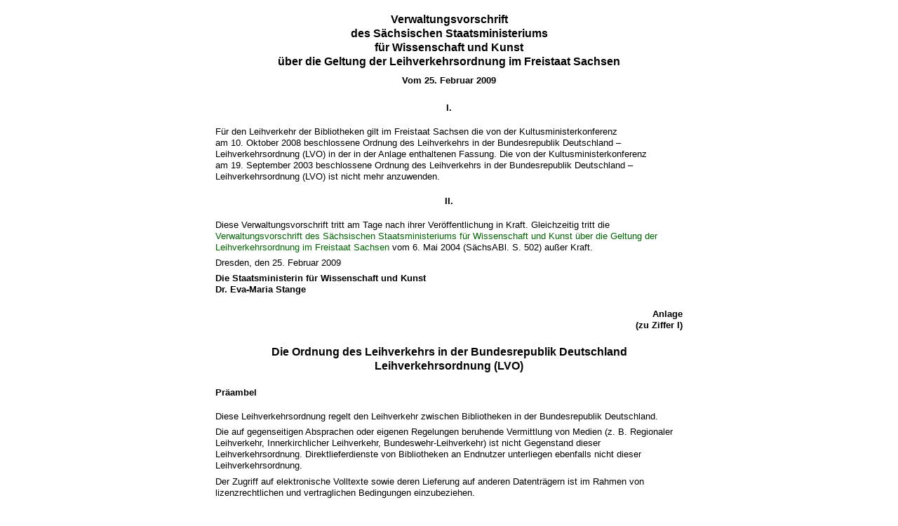

--- FILE ---
content_type: text/html; charset=utf-8
request_url: https://revosax.sachsen.de/vorschrift_gesamt/10702/12076.html
body_size: 74091
content:
<!DOCTYPE html>
<html>
<head>
<meta content="noindex" name="robots">
<meta content="Sächsisches Landesrecht Verwaltungsvorschrift: Verwaltungsvorschrift des Sächsischen Staatsministeriums für Wissenschaft und Kunst über die Geltung der Leihverkehrsordnung im Freistaat Sachsen " name="description">
<meta content="Sächsisches Landesrecht;revosax;Verwaltungsvorschrift;Leihverkehrsordnung, Geltung im Freistaat Sachsen, VwV;Bibliotheken, Geltung der Leihverkehrsordnung, VwV" name="keywords">
<title>
REVOSax -
VwV Geltung der Leihverkehrsordnung

</title>
<link rel="stylesheet" href="/assets/application-1b03628bb5c0c0af5ae90c18abd45ffac3b08144af9515147207d1f3f94a3b8f.css" media="all" />
<link rel="icon" type="image/x-icon" href="/assets/favicon-95cf5c6a8e4868b6f9647ec54ba862e534f215d2fadc25a1350e1819a4a908de.ico" />
</head>
<body class="gesamt">
<article id="lesetext">   
  <header data-anchor="1000" data-level="1" data-link="ef" id="ef" title="Eingangsformel">      
    <h3 class="centre">Verwaltungsvorschrift<br>       
    des Sächsischen Staatsministeriums
      <br> für Wissenschaft und Kunst 
      <br> über die Geltung der Leihverkehrsordnung im Freistaat Sachsen </h3>        
    <p class="centre"><strong>Vom 25. Februar 2009</strong></p>   
  </header>   
  <div class="sections">      
    <section data-anchor="1" data-level="1" data-link="romI" id="romI" title="I.">         
      <h4 class="centre">I.</h4>        
      <p>Für den Leihverkehr der Bibliotheken gilt im Freistaat Sachsen die von der Kultusministerkonferenz am 10. Oktober 2008 beschlossene Ordnung des Leihverkehrs in der Bundesrepublik Deutschland – Leihverkehrsordnung (LVO) in der in der Anlage enthaltenen Fassung. Die von der Kultusministerkonferenz am 19. September 2003 beschlossene Ordnung des Leihverkehrs in der Bundesrepublik Deutschland – Leihverkehrsordnung (LVO) ist nicht mehr anzuwenden.       
      </p>      
    </section>      
    <section data-anchor="2" data-level="1" data-link="romII" id="romII" title="II.">         
      <h4 class="centre">II.</h4>        
      <p>Diese Verwaltungsvorschrift tritt am Tage nach ihrer Veröffentlichung in Kraft. Gleichzeitig tritt die <a href="/vorschrift/3826" title="VwV Geltung der Leihverkehrsordnung">Verwaltungsvorschrift des Sächsischen Staatsministeriums für Wissenschaft und Kunst über die Geltung der Leihverkehrsordnung im Freistaat Sachsen</a> vom 6. Mai 2004 (SächsABl. S. 502) außer Kraft.       
      </p>      
      <p>Dresden, den 25. Februar 2009       
      </p>      
      <p> <b> Die Staatsministerin für Wissenschaft und Kunst 
          <br> Dr. Eva-Maria Stange </b>      
      </p>      
    </section>      
    <section data-anchor="3" data-level="1" data-link="xanl" id="xanl" title="Anlage (zu Ziffer I)">         
      <h4 class="droite"> Anlage 
        <br> (zu Ziffer I) </h4>        
      <h3 class="centre"> Die Ordnung des Leihverkehrs in der Bundesrepublik Deutschland 
        <br> Leihverkehrsordnung (LVO) </h3>      
    </section>      
    <section data-anchor="4" data-level="1" data-link="pamb" id="pamb" title="Präambel">         
      <h4 class="gauche">Präambel</h4>        
      <p>Diese Leihverkehrsordnung regelt den Leihverkehr zwischen Bibliotheken in der Bundesrepublik Deutschland.       
      </p>      
      <p>Die auf gegenseitigen Absprachen oder eigenen Regelungen beruhende Vermittlung von Medien (z. B. Regionaler Leihverkehr, Innerkirchlicher Leihverkehr, Bundeswehr-Leihverkehr) ist nicht Gegenstand dieser Leihverkehrsordnung. Direktlieferdienste von Bibliotheken an Endnutzer unterliegen ebenfalls nicht dieser Leihverkehrsordnung.       
      </p>      
      <p>Der Zugriff auf elektronische Volltexte sowie deren Lieferung auf anderen Datenträgern ist im Rahmen von lizenzrechtlichen und vertraglichen Bedingungen einzubeziehen.       
      </p>      
      <p>Der Leihverkehr zwischen Bibliotheken beruht auf dem Prinzip der Gegenseitigkeit. Die Bibliotheken verpflichten sich, nicht nur nehmend, sondern auch gebend am Leihverkehr teilzunehmen.       
      </p>      
    </section>      
    <section data-anchor="5" data-level="1" data-link="p1" id="p1" title="§ 1  Allgemeines">         
      <h4 class="centre"> § 1 
        <br> Allgemeines </h4>        
      <dl class="cf">            
        <dt class="td_1">1.           
        </dt>            
        <dd class="td_last_1">Der Deutsche Leihverkehr – im folgenden „Leihverkehr“ – ist eine kooperative Einrichtung der Bibliotheken in der Bundesrepublik Deutschland zur Vermittlung und Lieferung von Medien, unabhängig von der physischen Form.           
        </dd>            
        <dt class="td_1">2.           
        </dt>            
        <dd class="td_last_1">Der Leihverkehr dient hauptsächlich der Forschung und Lehre, darüber hinaus auch der Aus-, Fort- und Weiterbildung sowie der Berufsarbeit.           
        </dd>            
        <dt class="td_1">3.           
        </dt>            
        <dd class="td_last_1">Vom Leihverkehr ausgenommen sind Medien, die           
        </dd>            
        <dt class="td_1">            
        </dt>            
        <dd class="td_2">a.           
        </dd>            
        <dd class="td_last_2">bei der bestellenden Bibliothek bzw. ihrem Bibliothekssystem oder           
        </dd>            
        <dt class="td_1">            
        </dt>            
        <dd class="td_2">b.           
        </dd>            
        <dd class="td_last_2">bei einer anderen öffentlich zugänglichen Bibliothek am Ort verfügbar sind, auch wenn diese Bibliothek nicht zum Leihverkehr zugelassen ist,           
        </dd>            
        <dt class="td_1">            
        </dt>            
        <dd class="td_2">c.           
        </dd>            
        <dd class="td_last_2">im Handel zu einem geringen Preis erhältlich sind.           
        </dd>         
      </dl>      
    </section>      
    <section data-anchor="6" data-level="1" data-link="p2" id="p2" title="§ 2  Teilnahme am Leihverkehr">         
      <h4 class="centre"> § 2 
        <br> Teilnahme am Leihverkehr </h4>        
      <dl class="cf">            
        <dt class="td_1">1.           
        </dt>            
        <dd class="td_last_1">Zum Leihverkehr zugelassen werden allgemein zugängliche Wissenschaftliche und Öffentliche Bibliotheken, wenn sie           
        </dd>            
        <dt class="td_1">            
        </dt>            
        <dd class="td_2">a.           
        </dd>            
        <dd class="td_last_2">durch den Einsatz von fachlich qualifiziertem Personal eine ordnungsgemäße Abwicklung des Leihverkehrs einschließlich der sachgerechten Verwaltung der aus anderen Bibliotheken entliehenen Medien sicherstellen und           
        </dd>            
        <dt class="td_1">            
        </dt>            
        <dd class="td_2">b.           
        </dd>            
        <dd class="td_last_2">über die notwendigen elektronischen Kommunikations- und Recherchemöglichkeiten verfügen.           
        </dd>            
        <dt class="td_1">2.           
        </dt>            
        <dd class="td_last_1">Die Leihverkehrszentralen bearbeiten die Anträge der Bibliotheken auf Zulassung zum Leihverkehr aufgrund eines überregional abgestimmten Kriterienkataloges (Anlage 1).           
        </dd>            
        <dt class="td_1">3.           
        </dt>            
        <dd class="td_last_1">Bibliotheken, die die Bedingungen des § 2,1 nicht erfüllen, können sich für die Durchführung der Leihverkehrsaufgaben anderen, zum Leihverkehr zugelassenen Bibliotheken anschließen.           
        </dd>            
        <dt class="td_1">4.           
        </dt>            
        <dd class="td_last_1">Die Teilnahme einer Bibliothek am Leihverkehr beginnt mit der Aufnahme in die amtliche Leihverkehrsliste des zuständigen Landes und erlischt mit der Streichung aus dieser Liste. Die Leihverkehrslisten der Länder werden bei den regional zuständigen Leihverkehrszentralen geführt, denen auch die Sorge für die Veröffentlichung und die Bekanntmachung von Änderungen obliegt.           
        </dd>            
        <dt class="td_1">5.           
        </dt>            
        <dd class="td_last_1">Eine Bibliothek wird aus der Leihverkehrsliste gestrichen, wenn die Voraussetzungen für ihre Zulassung entfallen sind oder sie den Verpflichtungen des § 3 nicht nachkommt.           
        </dd>            
        <dt class="td_1">6.           
        </dt>            
        <dd class="td_last_1">Über die Aufnahme von Bibliotheken in die amtliche Leihverkehrsliste sowie über Änderungen und Streichungen entscheidet das Land, in dem die Bibliothek liegt.           
        </dd>         
      </dl>      
    </section>      
    <section data-anchor="7" data-level="1" data-link="p3" id="p3" title="§ 3  Pflichten der Bibliotheken">         
      <h4 class="centre"> § 3 
        <br> Pflichten der Bibliotheken </h4>        
      <p>Die am Leihverkehr teilnehmenden Bibliotheken sind verpflichtet,       
      </p>      
      <dl class="cf">            
        <dt class="td_1">a.           
        </dt>            
        <dd class="td_last_1">eingehende Bestellungen zeitnah zu bearbeiten und im Fall der Nichterledigung unverzüglich weiterzuleiten,           
        </dd>            
        <dt class="td_1">b.           
        </dt>            
        <dd class="td_last_1">diese Leihverkehrsordnung und sonstige den Leihverkehr betreffende Bestimmungen einzuhalten,           
        </dd>            
        <dt class="td_1">c.           
        </dt>            
        <dd class="td_last_1">grundsätzlich die eigenen Bestände für den Leihverkehr zur Verfügung zu stellen (Prinzip der Gegenseitigkeit),           
        </dd>            
        <dt class="td_1">d.           
        </dt>            
        <dd class="td_last_1">auf Anforderung der Leihverkehrszentrale ihre Bestandsnachweise in die regionalen und überregionalen Verbunddatenbanken einzubringen und aktuell zu halten,           
        </dd>            
        <dt class="td_1">e.           
        </dt>            
        <dd class="td_last_1">Leihverkehrsstatistiken nach festgelegten Mustern zu führen.           
        </dd>         
      </dl>      
    </section>      
    <section data-anchor="8" data-level="1" data-link="p4" id="p4" title="§ 4  Leihverkehrsregionen">         
      <h4 class="centre"> § 4 
        <br> Leihverkehrsregionen </h4>        
      <p>Die Bundesrepublik Deutschland ist in Leihverkehrsregionen eingeteilt. Für die Organisation des Leihverkehrs in den Regionen und die Beachtung der Bestimmungen dieser Leihverkehrsordnung durch die Teilnehmerbibliotheken sind die regionalen Leihverkehrszentralen zuständig (Anlage 2).       
      </p>      
    </section>      
    <section data-anchor="9" data-level="1" data-link="p5" id="p5" title="§ 5  Regionalprinzip">         
      <h4 class="centre"> § 5 
        <br> Regionalprinzip </h4>        
      <dl class="cf">            
        <dt class="td_1">1.           
        </dt>            
        <dd class="td_last_1">Bibliotheken und Leihverkehrszentralen sollen für die Erledigung der Bestellungen die Möglichkeiten der eigenen Leihverkehrsregion ausschöpfen (Regionalprinzip).           
        </dd>            
        <dt class="td_1">2.           
        </dt>            
        <dd class="td_last_1">Bei Nachweisen in der eigenen Region sollen Bestellungen nur dann in andere Regionen weitergeleitet werden, wenn in der eigenen Region eine angemessene Erledigung nicht möglich ist. Dies gilt insbesondere für solche Medien,           
        </dd>            
        <dt class="td_1">            
        </dt>            
        <dd class="td_2">a.           
        </dd>            
        <dd class="td_last_2">die nicht ausleihbar sind und bei denen dem Benutzer eine Einsichtnahme vor Ort nicht möglich oder nicht zuzumuten ist,           
        </dd>            
        <dt class="td_1">            
        </dt>            
        <dd class="td_2">b.           
        </dd>            
        <dd class="td_last_2">die nur einmal in der Region vorhanden (Alleinbesitz), aber nicht verfügbar sind.           
        </dd>            
        <dt class="td_1">3.           
        </dt>            
        <dd class="td_last_1">Von der Weiterleitung über den Bereich der Leihverkehrsregion hinaus können ausgenommen werden Bestellungen           
        </dd>            
        <dt class="td_1">            
        </dt>            
        <dd class="td_2">a.           
        </dd>            
        <dd class="td_last_2">von Medien, die bei mindestens drei Bibliotheken der eigenen Region vorhanden sind,           
        </dd>            
        <dt class="td_1">            
        </dt>            
        <dd class="td_2">b.           
        </dd>            
        <dd class="td_last_2">von aktuellen Neuerscheinungen, sofern nicht bereits Standortnachweise aus anderen Regionen vorliegen,           
        </dd>            
        <dt class="td_1">            
        </dt>            
        <dd class="td_2">c.           
        </dd>            
        <dd class="td_last_2">von Medien, die elementare oder rein praktische Kenntnisse vermitteln.           
        </dd>            
        <dt class="td_1">4.           
        </dt>            
        <dd class="td_last_1">Räumlich nahe beieinander liegende Bibliotheken, die unterschiedlichen Leihverkehrsregionen angehören, können im gegenseitigen Einvernehmen von den Ziffern 1.–3. abweichende Regelungen vereinbaren.           
        </dd>         
      </dl>      
    </section>      
    <section data-anchor="10" data-level="1" data-link="p6" id="p6" title="§ 6  Bestellungen und Kontrolle der Verfügbarkeit">         
      <h4 class="centre"> § 6 
        <br> Bestellungen und Kontrolle der Verfügbarkeit </h4>        
      <dl class="cf">            
        <dt class="td_1">1.           
        </dt>            
        <dd class="td_last_1">Vorrangiges Bestellprinzip im Leihverkehr ist die Online-Bestellung auf Basis der Bestandsnachweise (einschließlich Verfügbarkeitskontrolle) gem. § 7,1.           
        </dd>            
        <dt class="td_1">2.           
        </dt>            
        <dd class="td_last_1">Die bestellende Bibliothek legt den Leitweg fest, sofern dieser nicht bereits durch einen Leitweg-Algorithmus im Verbundsystem bzw. durch die zuständige Leihverkehrszentrale vorgegeben ist.           
        </dd>            
        <dt class="td_1">3.           
        </dt>            
        <dd class="td_last_1">Bestellungen ohne Bestandsnachweis können nur von zugelassenen Leihverkehrsbibliotheken aufgegeben werden.           
        </dd>         
      </dl>      
    </section>      
    <section data-anchor="11" data-level="1" data-link="p7" id="p7" title="§ 7  Bestellungen aufgrund von Bestandsnachweisen">         
      <h4 class="centre"> § 7 
        <br> Bestellungen aufgrund von Bestandsnachweisen </h4>        
      <dl class="cf">            
        <dt class="td_1">1.           
        </dt>            
        <dd class="td_last_1">Direkt bei Bibliotheken werden Medien bestellt, wenn sie nachgewiesen sind in:           
        </dd>            
        <dt class="td_1">            
        </dt>            
        <dd class="td_2">a.           
        </dd>            
        <dd class="td_last_2">zugänglichen Datenbanken und sonstigen Nachweisinstrumenten der eigenen Leihverkehrsregion,           
        </dd>            
        <dt class="td_1">            
        </dt>            
        <dd class="td_2">b.           
        </dd>            
        <dd class="td_last_2">zugänglichen Verbund- und überregionalen Datenbanken,           
        </dd>            
        <dt class="td_1">            
        </dt>            
        <dd class="td_2">c.           
        </dd>            
        <dd class="td_last_2">Nachweisinstrumenten überregionaler Schwerpunktbibliotheken,           
        </dd>            
        <dt class="td_1">            
        </dt>            
        <dd class="td_2">d.           
        </dd>            
        <dd class="td_last_2">Nachweisinstrumenten einzelner Bibliotheken anderer Leihverkehrsregionen.           
        </dd>            
        <dt class="td_1">2.           
        </dt>            
        <dd class="td_last_1">Bei mehreren Besitznachweisen gilt in der Regel folgende Reihenfolge:           
        </dd>            
        <dt class="td_1">            
        </dt>            
        <dd class="td_2">a.           
        </dd>            
        <dd class="td_last_2">Bibliotheken der eigenen Leihverkehrsregion,           
        </dd>            
        <dt class="td_1">            
        </dt>            
        <dd class="td_2">b.           
        </dd>            
        <dd class="td_last_2">überregionale Schwerpunktbibliothek,           
        </dd>            
        <dt class="td_1">            
        </dt>            
        <dd class="td_2">c.           
        </dd>            
        <dd class="td_last_2">Bibliotheken anderer Regionen.           
        </dd>            
        <dt class="td_1">            
        </dt>            
        <dd class="td_last_1">Standortnachweise mit Verfügbarkeitsstatus sollen dabei vorrangig berücksichtigt werden.           
        </dd>            
        <dt class="td_1">3.           
        </dt>            
        <dd class="td_last_1">Besitznachweise Der Deutschen Bibliothek werden letztrangig berücksichtigt.           
        </dd>            
        <dt class="td_1">4.           
        </dt>            
        <dd class="td_last_1">Monographien, die ausschließlich in Hochschulinstituten nachgewiesen sind, dürfen in diesem Fall über die zugehörige Hochschulbibliothek bestellt werden.           
        </dd>         
      </dl>      
    </section>      
    <section data-anchor="12" data-level="1" data-link="p8" id="p8" title="§ 8  Bestellungen von Periodika ohne Bestandsnachweise">         
      <h4 class="centre"> § 8 
        <br> Bestellungen von Periodika ohne Bestandsnachweise </h4>        
      <p>Für periodisch erscheinende Medien, die in Nachweisinstrumenten gemäß § 7, 1 nicht nachgewiesen sind, gilt:       
      </p>      
      <dl class="cf">            
        <dt class="td_1">1.           
        </dt>            
        <dd class="td_last_1">Bestellungen auf deutsche Zeitschriften ab 1945 werden wie folgt geleitet:           
        </dd>            
        <dt class="td_1">            
        </dt>            
        <dd class="td_2">a.           
        </dd>            
        <dd class="td_last_2">bei eindeutiger fachlicher Zuordnung unmittelbar an die überregionale Schwerpunktbibliothek,           
        </dd>            
        <dt class="td_1">            
        </dt>            
        <dd class="td_2">b.           
        </dd>            
        <dd class="td_last_2">wenn dort nicht vorhanden oder wenn eine solche Zuordnung nicht möglich ist, an die regionale Pflichtexemplarbibliothek,           
        </dd>            
        <dt class="td_1">            
        </dt>            
        <dd class="td_2">c.           
        </dd>            
        <dd class="td_last_2">wenn dort nicht vorhanden, an Die Deutsche Bibliothek.           
        </dd>            
        <dt class="td_1">2.           
        </dt>            
        <dd class="td_last_1">Bestellungen auf deutsche Zeitschriften vor 1945 werden wie folgt geleitet:           
        </dd>            
        <dt class="td_1">            
        </dt>            
        <dd class="td_2">a.           
        </dd>            
        <dd class="td_last_2"> an die zuständige Bibliothek in der Arbeitsgemeinschaft der Sammlung Deutscher Drucke:              
          <table cellpadding="2" cellspacing="2" style="border: 0;">                
            <caption>zuständige Bibliothek 1
            </caption>                  
            <thead>                  
              <tr>                    
                <th scope="col" style="vertical-align: top;">Code                   
                </th>                    
                <th scope="col" style="vertical-align: top;">Bibliothek                   
                </th>                  
              </tr>                
            </thead>                
            <tr>                  
              <td style="vertical-align:top; width: 80px;">1450–1600:</td>                  
              <td style="vertical-align:top;">Bayerische Staatsbibliothek München</td>                
            </tr>                
            <tr>                  
              <td style="vertical-align:top; width: 80px;">1601–1700:</td>                  
              <td style="vertical-align:top;">Herzog August Bibliothek Wolfenbüttel</td>                
            </tr>                
            <tr>                  
              <td style="vertical-align:top; width: 80px;">1701–1800:</td>                  
              <td style="vertical-align:top;">Niedersächsische Staats- und Universitätsbibliothek Göttingen</td>                
            </tr>                
            <tr>                  
              <td style="vertical-align:top; width: 80px;">1801–1870:</td>                  
              <td style="vertical-align:top;">Stadt- und Universitätsbibliothek Frankfurt a. M.</td>                
            </tr>                
            <tr>                  
              <td style="vertical-align:top; width: 80px;">1871–1912:</td>                  
              <td style="vertical-align:top;">Staatsbibliothek zu Berlin – Preußischer Kulturbesitz</td>                
            </tr>              
          </table>            
        </dd>            
        <dt class="td_1">            
        </dt>            
        <dd class="td_2">b.           
        </dd>            
        <dd class="td_last_2">oder an die regionale Pflichtexemplarbibliothek,           
        </dd>            
        <dt class="td_1">            
        </dt>            
        <dd class="td_2">c.           
        </dd>            
        <dd class="td_last_2">wenn dort nicht vorhanden, an Die Deutsche Bibliothek (1913–1945).           
        </dd>            
        <dt class="td_1">3.           
        </dt>            
        <dd class="td_last_1">Bestellungen auf ausländische Zeitschriften werden unabhängig von ihrem Erscheinungsjahr unmittelbar an die zuständige überregionale Schwerpunktbibliothek geleitet.           
        </dd>            
        <dt class="td_1">4.           
        </dt>            
        <dd class="td_last_1">Bestellungen auf Zeitungen werden folgendermaßen geleitet:           
        </dd>            
        <dt class="td_1">            
        </dt>            
        <dd class="td_2">a.           
        </dd>            
        <dd class="td_last_2">deutschsprachige Zeitungen an den „Standortkatalog der deutschen Presse“ bei der Staats- und Universitätsbibliothek Bremen; falls dort ohne Bestandsnachweis, kann weitergeleitet werden an die regionale Pflichtexemplarbibliothek oder – wenn dort nicht vorhanden – ab Erscheinungsjahr 1913 an Die Deutsche Bibliothek,           
        </dd>            
        <dt class="td_1">            
        </dt>            
        <dd class="td_2">b.           
        </dd>            
        <dd class="td_last_2">fremdsprachige Zeitungen und im Ausland erschienene deutschsprachige Zeitungen an die Zentralredaktion Zeitungen bei der Staatsbibliothek zu Berlin – Preußischer Kulturbesitz.           
        </dd>            
        <dt class="td_1">5.           
        </dt>            
        <dd class="td_last_1">Es können auch Leihverkehrszentralen eingeschaltet werden, sofern dort ein Nachweis erwartet werden kann (Anlage 3).           
        </dd>         
      </dl>      
    </section>      
    <section data-anchor="13" data-level="1" data-link="p9" id="p9" title="§ 9  Bestellungen von Monographien ohne Bestandsnachweise">         
      <h4 class="centre"> § 9 
        <br> Bestellungen von Monographien ohne Bestandsnachweise </h4>        
      <p>Für Monographien, die in Nachweisinstrumenten gemäß § 7,1 nicht nachgewiesen sind, gilt folgende Regelung:       
      </p>      
      <dl class="cf">            
        <dt class="td_1">1.           
        </dt>            
        <dd class="td_last_1">Bestellungen werden direkt an die Bibliotheken gerichtet, bei denen der Besitz erwartet werden kann. Dies gilt für:           
        </dd>            
        <dt class="td_1">            
        </dt>            
        <dd class="td_2">a.           
        </dd>            
        <dd class="td_last_2">Literaturgruppen, die in den konventionellen Zentralkatalogen nicht erfasst wurden, insbesondere:           
        </dd>            
        <dt class="td_1">            
        </dt>            
        <dd class="td_2">            
        </dd>            
        <dd class="td_3">–           
        </dd>            
        <dd class="td_last_3">Orientalia,           
        </dd>            
        <dt class="td_1">            
        </dt>            
        <dd class="td_2">            
        </dd>            
        <dd class="td_3">–           
        </dd>            
        <dd class="td_last_3">Ostasiatica,           
        </dd>            
        <dt class="td_1">            
        </dt>            
        <dd class="td_2">            
        </dd>            
        <dd class="td_3">–           
        </dd>            
        <dd class="td_last_3">Dissertationen, die nicht als Buchhandelsausgaben erschienen sind,           
        </dd>            
        <dt class="td_1">            
        </dt>            
        <dd class="td_2">            
        </dd>            
        <dd class="td_3">–           
        </dd>            
        <dd class="td_last_3">Kartographische Materialien (Land- und Seekarten, thematische Karten, Pläne, Atlanten, Luftbilder usw.),           
        </dd>            
        <dt class="td_1">            
        </dt>            
        <dd class="td_2">            
        </dd>            
        <dd class="td_3">–           
        </dd>            
        <dd class="td_last_3">Musikalien,           
        </dd>            
        <dt class="td_1">            
        </dt>            
        <dd class="td_2">            
        </dd>            
        <dd class="td_3">–           
        </dd>            
        <dd class="td_last_3">Literatur für Sehgeschädigte,           
        </dd>            
        <dt class="td_1">            
        </dt>            
        <dd class="td_2">            
        </dd>            
        <dd class="td_3">–           
        </dd>            
        <dd class="td_last_3">sonstige seltene oder sehr spezielle Literatur.           
        </dd>            
        <dt class="td_1">            
        </dt>            
        <dd class="td_2">b.           
        </dd>            
        <dd class="td_last_2"> Deutsche Monographien: Entsprechende Bestellungen sind zu richten an die zuständige Bibliothek in der Arbeitsgemeinschaft der Sammlung Deutscher Drucke:              
          <table cellpadding="2" cellspacing="2" style="border: 0;">                
            <caption>zuständige Bibliothek 2
            </caption>                  
            <thead>                  
              <tr>                    
                <th scope="col" style="vertical-align: top;">Code                   
                </th>                    
                <th scope="col" style="vertical-align: top;">Bibliothek                   
                </th>                  
              </tr>                
            </thead>                
            <tr>                  
              <td style="vertical-align:top; width: 80px;">1450–1600:</td>                  
              <td style="vertical-align:top;">Bayerische Staatsbibliothek München</td>                
            </tr>                
            <tr>                  
              <td style="vertical-align:top; width: 80px;">1601–1700:</td>                  
              <td style="vertical-align:top;">Herzog August Bibliothek Wolfenbüttel</td>                
            </tr>                
            <tr>                  
              <td style="vertical-align:top; width: 80px;">1701–1800:</td>                  
              <td style="vertical-align:top;">Niedersächsische Staats- und Universitätsbibliothek Göttingen</td>                
            </tr>                
            <tr>                  
              <td style="vertical-align:top; width: 80px;">1801–1870:</td>                  
              <td style="vertical-align:top;">Stadt- und Universitätsbibliothek Frankfurt a. M.</td>                
            </tr>                
            <tr>                  
              <td style="vertical-align:top; width: 80px;">1871–1912:</td>                  
              <td style="vertical-align:top;">Staatsbibliothek zu Berlin – Preußischer Kulturbesitz</td>                
            </tr>              
          </table>            
        </dd>            
        <dt class="td_1">            
        </dt>            
        <dd class="td_2">            
        </dd>            
        <dd class="td_last_2">oder an die regionale Pflichtexemplarbibliothek oder, wenn dort nicht vorhanden, an Die Deutsche Bibliothek (1913–1945).           
        </dd>            
        <dt class="td_1">            
        </dt>            
        <dd class="td_2">c.           
        </dd>            
        <dd class="td_last_2">Ausländische Monographien: Entsprechende Bestellungen sind bei eindeutiger fachlicher Zuordnung unmittelbar an die jeweilige überregionale Schwerpunktbibliothek zu richten.           
        </dd>            
        <dt class="td_1">            
        </dt>            
        <dd class="td_2">d.           
        </dd>            
        <dd class="td_last_2">Veröffentlichungen außerhalb des Buchhandels: Entsprechende Bestellungen sind bei eindeutiger fachlicher Zuordnung an die überregionalen Schwerpunktbibliotheken, andernfalls an die regionalen Pflichtexemplarbibliotheken oder an Die Deutsche Bibliothek zu richten, soweit deren Sammelgebiete betroffen sind.           
        </dd>            
        <dt class="td_1">2.           
        </dt>            
        <dd class="td_last_1">Es können auch Leihverkehrszentralen eingeschaltet werden, sofern dort ein Nachweis erwartet werden kann (Anlage 3).           
        </dd>            
        <dt class="td_1">3.           
        </dt>            
        <dd class="td_last_1">Bei der Leitwegfestlegung sollen insgesamt nicht mehr als drei Stationen angegeben werden.           
        </dd>         
      </dl>      
    </section>      
    <section data-anchor="14" data-level="1" data-link="p10" id="p10" title="§ 10  Besteller und Bestellvorgang">         
      <h4 class="centre"> § 10 
        <br> Besteller und Bestellvorgang </h4>        
      <dl class="cf">            
        <dt class="td_1">1.           
        </dt>            
        <dd class="td_last_1">Besteller sind die zum Leihverkehr zugelassenen Bibliotheken. Das gilt auch dann, wenn der technische Vorgang der Bestellaufgabe durch den Benutzer erledigt wird. Soweit die Bestellung durch eine Kopie gemäß § 15 LVO realisiert wird, gilt als Besteller der Kopie die natürliche oder juristische Person, die die Leihverkehrsbestellung in Auftrag gegeben hat und sich auf einen Gebrauch nach § 53 UrhG berufen kann.           
        </dd>            
        <dt class="td_1">2.           
        </dt>            
        <dd class="td_last_1">Bei Bestellungen ist der jeweils schnellste Kommunikationsweg zu nutzen. Die Online-Bestellung ist anderen Bestellformen vorzuziehen.           
        </dd>            
        <dt class="td_1">3.           
        </dt>            
        <dd class="td_last_1">Die Bestellung erfolgt in standardisierter Form, elektronisch oder maschinenschriftlich (Anlage 4). Für jede physische Medieneinheit ist in der Regel eine eigene Bestellung erforderlich; diese ist Grundlage für die beim Benutzer zu erhebende Auslagenpauschale gem. § 19.           
        </dd>         
      </dl>      
    </section>      
    <section data-anchor="15" data-level="1" data-link="p11" id="p11" title="§ 11  Fehlerhafte und unvollständige Bestellungen">         
      <h4 class="centre"> § 11 
        <br> Fehlerhafte und unvollständige Bestellungen </h4>        
      <dl class="cf">            
        <dt class="td_1">1.           
        </dt>            
        <dd class="td_last_1">Bestellungen, die den Bestimmungen der Leihverkehrsordnung nicht entsprechen, können von den Bibliotheken oder Leihverkehrszentralen unbearbeitet an den jeweiligen Besteller zurückgesandt werden. Der Grund der Rücksendung soll vermerkt werden.           
        </dd>            
        <dt class="td_1">2.           
        </dt>            
        <dd class="td_last_1">Bibliotheken und Leihverkehrszentralen vermerken Korrekturen und Ergänzungen, die sich bei der Bearbeitung der Bestellung ergeben haben.           
        </dd>         
      </dl>      
    </section>      
    <section data-anchor="16" data-level="1" data-link="p12" id="p12" title="§ 12  Rücksendung und Weiterleitung von Bestellungen">         
      <h4 class="centre"> § 12 
        <br> Rücksendung und Weiterleitung von Bestellungen </h4>        
      <dl class="cf">            
        <dt class="td_1">1.           
        </dt>            
        <dd class="td_last_1">Kann eine Bibliothek eine ihr zugeleitete Bestellung nicht ausführen, so gibt sie diese mit entsprechendem Vermerk auf dem festgesetzten Leitweg weiter bzw. schickt sie bei Beendigung des Leitwegs an den Besteller zurück.           
        </dd>            
        <dt class="td_1">2.           
        </dt>            
        <dd class="td_last_1">An den Besteller zurückgesandt werden Bestellungen,           
        </dd>            
        <dt class="td_1">            
        </dt>            
        <dd class="td_2">a.           
        </dd>            
        <dd class="td_last_2">auf denen die kostenpflichtige Lieferung eines Ersatzmediums angeboten wird, aber wegen fehlender oder unzureichender Kostenübernahme-Erklärung nicht erledigt werden kann,           
        </dd>            
        <dt class="td_1">            
        </dt>            
        <dd class="td_2">b.           
        </dd>            
        <dd class="td_last_2">bei denen die angegebene Erledigungsfrist überschritten ist.           
        </dd>            
        <dt class="td_1">3.           
        </dt>            
        <dd class="td_last_1">Bestellungen, die in den Sammelbereich von überregionalen Schwerpunktbibliotheken fallen und dort nicht positiv zu erledigen sind, werden von diesen ggf. an die einschlägigen Fachzentralkataloge weitergeleitet. Soweit Schwerpunktbibliotheken Bestellungen erhalten, die nicht in ihren Sammelbereich fallen, geben sie diese unmittelbar an die zuständige Schwerpunktbibliothek weiter.           
        </dd>            
        <dt class="td_1">4.           
        </dt>            
        <dd class="td_last_1">Vormerkungen können in Absprache zwischen Lieferbibliothek und Besteller vorgenommen werden.           
        </dd>            
        <dt class="td_1">5.           
        </dt>            
        <dd class="td_last_1">Bestellungen aus dem Internationalen Leihverkehr auf in Deutschland erschienene Medien werden bei der zuerst angegangenen Bibliothek oder Leihverkehrszentrale bearbeitet und ggf. weitergeleitet.           
        </dd>            
        <dt class="td_1">6.           
        </dt>            
        <dd class="td_last_1">Bestellungen aus dem Internationalen Leihverkehr auf nicht in Deutschland erschienene Medien, die keine bibliographische Fundstelle aufweisen und auch nicht ermittelt werden konnten, können an die bestellende Bibliothek zurückgesandt werden. Eine Weiterleitung darf nur erfolgen, wenn zumindest ein bibliographischer Nachweis vorliegt.           
        </dd>            
        <dt class="td_1">7.           
        </dt>            
        <dd class="td_last_1">Bei automatisierten Bestellverfahren sind die Ziffern 1–6 sinngemäß anzuwenden.           
        </dd>         
      </dl>      
    </section>      
    <section data-anchor="17" data-level="1" data-link="p13" id="p13" title="§ 13  Versandbestimmungen">         
      <h4 class="centre"> § 13 
        <br> Versandbestimmungen </h4>        
      <dl class="cf">            
        <dt class="td_1">1.           
        </dt>            
        <dd class="td_last_1">Der Versand bestellter Medien erfolgt unter Nutzung der technischen und organisatorischen Möglichkeiten sachgerecht und ohne Verzögerung. Bei nicht rückgabepflichtigen Medien ist die elektronische Lieferung zu bevorzugen.           
        </dd>            
        <dt class="td_1">2.           
        </dt>            
        <dd class="td_last_1">Bei Versand von rückgabepflichtigen Medien ist jeder Einheit der dafür bestimmte Teil des Bestellformulars oder ein entsprechendes Begleitformular beizufügen.           
        </dd>            
        <dt class="td_1">3.           
        </dt>            
        <dd class="td_last_1">Lieferungen erfolgen grundsätzlich an die bestellende Bibliothek. Das gilt auch im Fall des § 10,1 (2. Satz).           
        </dd>         
      </dl>      
    </section>      
    <section data-anchor="18" data-level="1" data-link="p14" id="p14" title="§ 14  Ausleihbeschränkungen">         
      <h4 class="centre"> § 14 
        <br> Ausleihbeschränkungen </h4>        
      <dl class="cf">            
        <dt class="td_1">1.           
        </dt>            
        <dd class="td_last_1">Vom Versand können ausgenommen werden:           
        </dd>            
        <dt class="td_1">            
        </dt>            
        <dd class="td_2">a.           
        </dd>            
        <dd class="td_last_2">Medien von besonderem Wert, insbesondere solche, die vor 1800 erschienen sind,           
        </dd>            
        <dt class="td_1">            
        </dt>            
        <dd class="td_2">b.           
        </dd>            
        <dd class="td_last_2">Medien in schlechtem Erhaltungszustand,           
        </dd>            
        <dt class="td_1">            
        </dt>            
        <dd class="td_2">c.           
        </dd>            
        <dd class="td_last_2">Medien außergewöhnlichen Formats,           
        </dd>            
        <dt class="td_1">            
        </dt>            
        <dd class="td_2">d.           
        </dd>            
        <dd class="td_last_2">Loseblattausgaben und ungebundene Periodika,           
        </dd>            
        <dt class="td_1">            
        </dt>            
        <dd class="td_2">e.           
        </dd>            
        <dd class="td_last_2">nicht in Buchform vorliegende Medien, sofern sie infolge ihrer Beschaffenheit durch den Versand gefährdet werden,           
        </dd>            
        <dt class="td_1">            
        </dt>            
        <dd class="td_2">f.           
        </dd>            
        <dd class="td_last_2">Lesesaal- und Handbibliotheksbestände,           
        </dd>            
        <dt class="td_1">            
        </dt>            
        <dd class="td_2">g.           
        </dd>            
        <dd class="td_last_2">am Ort besonders viel benutzte Medien, insbesondere Bestände der Lehrbuchsammlungen.           
        </dd>            
        <dt class="td_1">2.           
        </dt>            
        <dd class="td_last_1">Ausnahmen vom Versand sind auf Sonderfälle zu beschränken; dies ist im Einzelfall zu begründen. Vorab soll auch geprüft werden, ob ein Versand unter besonderen Bedingungen möglich ist; diese Bedingungen sind der bestellenden Bibliothek mitzuteilen.           
        </dd>            
        <dt class="td_1">3.           
        </dt>            
        <dd class="td_last_1">Ist ein Versand nicht möglich und auch bei einer anderen Bibliothek nicht zu erwarten, wird die Bestellung an den Besteller zurückgesandt.           
        </dd>         
      </dl>      
    </section>      
    <section data-anchor="19" data-level="1" data-link="p15" id="p15" title="§ 15  Kopien im Leihverkehr">         
      <h4 class="centre"> § 15 
        <br> Kopien im Leihverkehr </h4>        
      <dl class="cf">            
        <dt class="td_1">1.           
        </dt>            
        <dd class="td_last_1">Aufsätze und Schriften geringeren Umfangs, Zeitungsartikel und Textausschnitte werden grundsätzlich nur in Kopie bzw. in einer anderen Wiedergabeform geliefert, soweit dies urheberrechtlich und lizenzrechtlich zulässig ist; die neuen technischen Kommunikationsmöglichkeiten sollen dabei vorrangig genutzt werden.           
        </dd>            
        <dt class="td_1">2.           
        </dt>            
        <dd class="td_last_1">Kopien von bis zu 20 Vorlagenseiten werden ohne zusätzliche Berechnung geliefert. Wird ein Aufsatz größeren Umfangs bestellt, und ist es der gebenden Bibliothek nicht möglich, den Band zu versenden, so kann sie kostenpflichtige Kopien bzw. andere Wiedergabeformen anfertigen, wenn die Bereitschaft zur Kostenübernahme aus der Bestellung hervorgeht.           
        </dd>         
      </dl>      
    </section>      
    <section data-anchor="20" data-level="1" data-link="p16" id="p16" title="§ 16  Benutzung der entliehenen Medien">         
      <h4 class="centre"> § 16 
        <br> Benutzung der entliehenen Medien </h4>        
      <p>Die nehmende Bibliothek stellt die im Leihverkehr erhaltenen Medien nach ihren eigenen Benutzungsbestimmungen zur Verfügung. Sie ist an Auflagen der gebenden Bibliothek zwingend gebunden; Abweichungen hiervon sind nur nach vorheriger Zustimmung durch die gebende Bibliothek zulässig.       
      </p>      
    </section>      
    <section data-anchor="21" data-level="1" data-link="p17" id="p17" title="§ 17  Leihfristen">         
      <h4 class="centre"> § 17 
        <br> Leihfristen </h4>        
      <p>Die Leihfrist beträgt ohne die Zeit für Hin- und Rücksendung einen Monat. In besonderen Fällen kann die gebende Bibliothek auch kürzere Fristen festsetzen. Eine Verlängerung der Leihfrist ist rechtzeitig vorher bei der gebenden Bibliothek zu beantragen, sofern diese nicht bereits entsprechende Regelungen festgelegt hat.       
      </p>      
    </section>      
    <section data-anchor="22" data-level="1" data-link="p18" id="p18" title="§ 18  Rücksendung, Schadenersatz">         
      <h4 class="centre"> § 18 
        <br> Rücksendung, Schadenersatz </h4>        
      <dl class="cf">            
        <dt class="td_1">1.           
        </dt>            
        <dd class="td_last_1">Die nehmende Bibliothek ist für die fristgerechte Rücklieferung der entliehenen Medien verantwortlich; dabei hat die Rücksendung in gleicher Versandform wie die Anlieferung zu erfolgen.           
        </dd>            
        <dt class="td_1">2.           
        </dt>            
        <dd class="td_last_1">Die nehmende Bibliothek haftet für Verlust und Beschädigung, auch wenn diese auf den Versandwegen entstehen. Sie hat in diesen Fällen ein gleichwertiges Ersatzexemplar zu beschaffen. Ist dies nicht möglich, so bestimmt die gebende Bibliothek Art und Höhe des Schadensersatzes. Im Falle der Beschädigung kann die gebende Bibliothek anstelle der Ersatzbeschaffung Reparatur oder Ersatz der Reparaturkosten verlangen.           
        </dd>         
      </dl>      
    </section>      
    <section data-anchor="23" data-level="1" data-link="p19" id="p19" title="§ 19  Kosten">         
      <h4 class="centre"> § 19 
        <br> Kosten </h4>        
      <dl class="cf">            
        <dt class="td_1">1.           
        </dt>            
        <dd class="td_last_1">Für den Leihverkehr wird durch die nehmende Bibliothek lediglich eine von den jeweiligen Unterhaltsträgern festzusetzende Auslagenpauschale vom Benutzer erhoben (Anlage 5).           
        </dd>            
        <dt class="td_1">2.           
        </dt>            
        <dd class="td_last_1">Außergewöhnliche Kosten (für Schnellsendungen, Eilbriefe, besondere Versicherungen, umfangreiche Kopienlieferungen, zum Verbleib angeforderte Ersatzmedien etc.) werden der gebenden Bibliothek auf Verlangen erstattet.           
        </dd>            
        <dt class="td_1">3.           
        </dt>            
        <dd class="td_last_1">Die nehmende Bibliothek hat an die gebende Bibliothek einen zwischen den Ländern abgestimmten einheitlichen Betrag für jede positiv erledigte Online-Bestellung abzuführen. Voraussetzung ist die Bestell-Abwicklung über die regionalen Verbundsysteme. Hierfür sind geeignete Verfahren und Verrechnungsformen innerhalb und zwischen den Ländern abzustimmen und festzulegen (Anlage 5).           
        </dd>         
      </dl>      
    </section>      
    <section data-anchor="24" data-level="1" data-link="anl1" id="anl1" title="Anlage 1 (zu § 2  Nr. 2 LVO)">         
      <h4 class="droite"> Anlage 1 
        <br> (zu § 2 Nr. 2 LVO) </h4>        
      <h3 class="centre">Kriterienkatalog für die Prüfung von Zulassungsanträgen zur Teilnahme am Deutschen Leihverkehr</h3>        
      <p>Es wird empfohlen, die Prüfung von Zulassungsanträgen auf der Grundlage der mit diesem Kriterienkatalog ermittelten Bibliotheksdaten vorzunehmen. Bei der Gesamtbewertung eines Zulassungsantrags können auch besondere Umstände des Einzelfalls und regionale Besonderheiten berücksichtigt werden, wenn nur so eine hinreichende lokale bzw. regionale Literaturversorgung sichergestellt werden kann.       
      </p>      
      <dl class="cf">            
        <dt class="td_1">1.           
        </dt>            
        <dd class="td_last_1">Antragstellende Bibliothek:           
        </dd>            
        <dt class="td_1">            
        </dt>            
        <dd class="td_2">–           
        </dd>            
        <dd class="td_last_2">Name, Adresse, Tel., Fax, E-Mail, WWW-Homepage           
        </dd>            
        <dt class="td_1">            
        </dt>            
        <dd class="td_2">–           
        </dd>            
        <dd class="td_last_2">Bibliothekssigel (Vergabe durch SB zu Berlin-PK/Sigelstelle)           
        </dd>            
        <dt class="td_1">            
        </dt>            
        <dd class="td_2">–           
        </dd>            
        <dd class="td_last_2">Bibliotheksleitung           
        </dd>            
        <dt class="td_1">            
        </dt>            
        <dd class="td_2">–           
        </dd>            
        <dd class="td_last_2">Unterhaltsträger (bei Firmenbibliotheken: Sonderprüfung)           
        </dd>            
        <dt class="td_1">            
        </dt>            
        <dd class="td_2">–           
        </dd>            
        <dd class="td_last_2">Wissenschaftliche/Öffentliche Bibliothek           
        </dd>            
        <dt class="td_1">            
        </dt>            
        <dd class="td_2">–           
        </dd>            
        <dd class="td_last_2">Allgemeine Zugänglichkeit           
        </dd>            
        <dt class="td_1">            
        </dt>            
        <dd class="td_2">–           
        </dd>            
        <dd class="td_last_2">Mitglied in einem lokalen Bibliothekssystem           
        </dd>            
        <dt class="td_1">2.           
        </dt>            
        <dd class="td_last_1">Fachpersonal (Fernleihe):           
        </dd>            
        <dt class="td_1">            
        </dt>            
        <dd class="td_2">–           
        </dd>            
        <dd class="td_last_2">Anzahl           
        </dd>            
        <dt class="td_1">            
        </dt>            
        <dd class="td_2">–           
        </dd>            
        <dd class="td_last_2">Art der fachlichen Qualifikation           
        </dd>            
        <dt class="td_1">3.           
        </dt>            
        <dd class="td_last_1">Elektronische Kommunikations- und Recherchemöglichkeiten:           
        </dd>            
        <dt class="td_1">            
        </dt>            
        <dd class="td_2">–           
        </dd>            
        <dd class="td_last_2">Internet-Anschluss           
        </dd>            
        <dt class="td_1">            
        </dt>            
        <dd class="td_2">–           
        </dd>            
        <dd class="td_last_2">Teilnahme am zuständigen regionalen Verbundsystem (Detailangaben)           
        </dd>            
        <dt class="td_1">            
        </dt>            
        <dd class="td_2">–           
        </dd>            
        <dd class="td_last_2">Zugriffsmöglichkeiten auf regionale und überregionale Datenbanken und Nachweisinstrumente gem. § 7,1 LVO (Detailangaben)           
        </dd>            
        <dt class="td_1">4.           
        </dt>            
        <dd class="td_last_1">Bibliographischer Apparat:           
        </dd>            
        <dt class="td_1">            
        </dt>            
        <dd class="td_2">–           
        </dd>            
        <dd class="td_last_2">Bibliographien und Nachweisinstrumente zur Bearbeitung von Bestellungen gem. §§ 8 und 9 LVO           
        </dd>            
        <dt class="td_1">5.           
        </dt>            
        <dd class="td_last_1">Nachweissituation eigener Bestände (regional/überregional):           
        </dd>            
        <dt class="td_1">            
        </dt>            
        <dd class="td_2">–           
        </dd>            
        <dd class="td_last_2">Detailangaben           
        </dd>            
        <dt class="td_1">            
        </dt>            
        <dd class="td_2">–           
        </dd>            
        <dd class="td_last_2">Bereitschaft auch zur gebenden Fernleihe (Prinzip der Gegenseitigkeit, s. Präambel)           
        </dd>            
        <dt class="td_1">6.           
        </dt>            
        <dd class="td_last_1">Eigener Bestand (Umfang, Schwerpunkte):           
        </dd>            
        <dt class="td_1">            
        </dt>            
        <dd class="td_2">–           
        </dd>            
        <dd class="td_last_2">Umfang           
        </dd>            
        <dt class="td_1">            
        </dt>            
        <dd class="td_2">–           
        </dd>            
        <dd class="td_last_2">Schwerpunkte           
        </dd>            
        <dt class="td_1">            
        </dt>            
        <dd class="td_2">–           
        </dd>            
        <dd class="td_last_2">Spezialsammlungen           
        </dd>            
        <dt class="td_1">            
        </dt>            
        <dd class="td_2">–           
        </dd>            
        <dd class="td_last_2">Pflichtexemplare           
        </dd>            
        <dt class="td_1">7.           
        </dt>            
        <dd class="td_last_1">Technische und räumliche Ausstattung:           
        </dd>            
        <dt class="td_1">            
        </dt>            
        <dd class="td_2">–           
        </dd>            
        <dd class="td_last_2">Allgemein zugängliche Lesesäle und Benutzungseinrichtungen           
        </dd>            
        <dt class="td_1">            
        </dt>            
        <dd class="td_2">–           
        </dd>            
        <dd class="td_last_2">Benutzer-PC (Internet; CD-ROM)           
        </dd>            
        <dt class="td_1">            
        </dt>            
        <dd class="td_2">–           
        </dd>            
        <dd class="td_last_2">Lesegeräte für Mikrofiche/Mikrofilm           
        </dd>            
        <dt class="td_1">            
        </dt>            
        <dd class="td_2">–           
        </dd>            
        <dd class="td_last_2">Kopiergeräte           
        </dd>            
        <dt class="td_1">            
        </dt>            
        <dd class="td_2">–           
        </dd>            
        <dd class="td_last_2">Tresor für Wertbestände           
        </dd>            
        <dt class="td_1">8.           
        </dt>            
        <dd class="td_last_1">Ortsausleihe:           
        </dd>            
        <dt class="td_1">            
        </dt>            
        <dd class="td_2">–           
        </dd>            
        <dd class="td_last_2">Zahl der aktiven Benutzer           
        </dd>            
        <dt class="td_1">            
        </dt>            
        <dd class="td_2">–           
        </dd>            
        <dd class="td_last_2">Ausleihvorgänge/Jahr           
        </dd>            
        <dt class="td_1">            
        </dt>            
        <dd class="td_2">–           
        </dd>            
        <dd class="td_last_2">Benutzerstruktur           
        </dd>            
        <dt class="td_1">            
        </dt>            
        <dd class="td_2">–           
        </dd>            
        <dd class="td_last_2">Einzugsgebiet           
        </dd>            
        <dt class="td_1">9.           
        </dt>            
        <dd class="td_last_1">Teilnahme am Regionalen Leihverkehr (ggf. Bestellvolumen)           
        </dd>            
        <dt class="td_1">            
        </dt>            
        <dd class="td_2">–           
        </dd>            
        <dd class="td_last_2">Erwartetes Bestellvolumen im Deutschen Leihverkehr (nach Zulassung)           
        </dd>            
        <dt class="td_1">            
        </dt>            
        <dd class="td_2">–           
        </dd>            
        <dd class="td_last_2">Weitere leihverkehrsrelevante Bibliotheken am Ort (ggf. Art und Weise der Zusammenarbeit)           
        </dd>         
      </dl>      
    </section>      
    <section data-anchor="25" data-level="1" data-link="anl2" id="anl2" title="Anlage 2 (zu § 4 LVO)">         
      <h4 class="droite">        
        <a href="/GetAttachment.link?id=3808" title="Anlage: 02_09_0609a_anl2.pdf">Anlage 2 
          <br>(zu § 4 LVO)</a> 
        <br> </h4>      
    </section>      
    <section data-anchor="26" data-level="1" data-link="anl3" id="anl3" title="Anlage 3 (zu § 8  Nr. 5, § 9  Nr. 2 LVO)">         
      <h4 class="droite"> Anlage 3 
        <br> (zu § 8 Nr. 5, § 9 Nr. 2 LVO) </h4>        
      <h3 class="centre">Übersicht zur Nachweissituation bei den Leihverkehrszentralen/Regionalen Zentralkatalogen</h3>        
      <p>Sofern bei einzelnen Titeln kein Bestandsnachweis zu ermitteln ist, kann gem. den in §§ 8 und 9 LVO genannten Möglichkeiten die Bestellung auch an einzelne Leihverkehrszentralen mit den dort verfügbaren Regionalen Zettel-Zentralkatalogen geleitet werden.       
      </p>      
      <p>Für folgende Zeiträume kann ggf. ein Nachweis erwartet werden (Stand: 2003):       
      </p>      
      <dl class="cf">            
        <dt class="td_1">BAY           
        </dt>            
        <dd class="td_last_1">Nachweise vor 1982; (Bestände der BSB (12) von 1501 bis 1840 im BVB-OPAC nachgewiesen).           
        </dd>            
        <dt class="td_1">BAW           
        </dt>            
        <dd class="td_last_1">Nachweise vor 1992.           
        </dd>            
        <dt class="td_1">BER           
        </dt>            
        <dd class="td_last_1">Nachweise vor 1990.           
        </dd>            
        <dt class="td_1">HAM           
        </dt>            
        <dd class="td_last_1">Nachweise vor 1995.           
        </dd>            
        <dt class="td_1">HES           
        </dt>            
        <dd class="td_last_1">Entfällt.           
        </dd>            
        <dt class="td_1">NIE           
        </dt>            
        <dd class="td_last_1">Nachweise vor 1980.           
        </dd>            
        <dt class="td_1">NRW           
        </dt>            
        <dd class="td_last_1">Entfällt.           
        </dd>            
        <dt class="td_1">SAA           
        </dt>            
        <dd class="td_last_1">Nachweise vor 1990.           
        </dd>            
        <dt class="td_1">SAX           
        </dt>            
        <dd class="td_last_1">Nachweise vor 2004.           
        </dd>            
        <dt class="td_1">THU           
        </dt>            
        <dd class="td_last_1">Nachweise vor 1990.           
        </dd>         
      </dl>      
    </section>      
    <section data-anchor="27" data-level="1" data-link="anl4" id="anl4" title="Anlage 4 (zu § 10  Nr. 3 LVO)">         
      <h4 class="droite"> Anlage 4 
        <br> (zu § 10 Nr. 3 LVO) </h4>        
      <h3 class="centre">Standard-Angaben für Bestellungen</h3>        
      <p>A. Bestellungen in elektronischer Form:       
      </p>      
      <p>Die Bestellung nachgewiesener Medien erfolgt online bei der besitzenden Bibliothek auf der Basis der im Einzelfall genutzten Datenbank.       
      </p>      
      <p>Die bestellende Bibliothek ist verpflichtet, die für eine ordnungsgemäße Lieferung von der gebenden Bibliothek benötigten Bestellinformationen zu liefern. Dazu zählen insbesondere:       
      </p>      
      <dl class="cf">            
        <dt class="td_1">–           
        </dt>            
        <dd class="td_last_1">Bestellende Bibliothek, Sigel, Lieferadresse;           
        </dd>            
        <dt class="td_1">–           
        </dt>            
        <dd class="td_last_1">Benutzer-Identifikation (Name und/oder Benutzernummer);           
        </dd>            
        <dt class="td_1">–           
        </dt>            
        <dd class="td_last_1">Ggf. Zusatzinformationen: z. B. Kostenübernahmeerklärung für außergewöhnliche Kosten; Akzeptanz von anderen Auflagen, sofern bestellte Auflage nicht verfügbar.           
        </dd>         
      </dl>        
      <p>Die automatische Weiterleitung elektronischer Bestellungen zwischen einzelnen Datenbanken bei Nichtverfügbarkeit ist auf der Basis der beteiligten Systeme zulässig.       
      </p>      
      <p>B. Bestellungen in konventioneller Form:       
      </p>      
      <p> Sofern Online-Bestellungen nicht möglich sind, können Bestellungen auch auf konventionellem Weg erfolgen. Dazu zählen insbesondere: 
        <br> Bestellformulare als Datenbankausdrucke (Versand per Post, als Fax), 
        <br> Leihscheinformular der LVO von 1993 („roter Leihschein“; bleibt weiterhin gültig).       
      </p>      
      <p>Dabei sollen in der Bestellung standardmäßig folgende Mindestangaben enthalten sein:       
      </p>      
      <dl class="cf">            
        <dt class="td_1">1.           
        </dt>            
        <dd class="td_last_1">Bibliographische Angaben           
        </dd>            
        <dt class="td_1">            
        </dt>            
        <dd class="td_2">a.           
        </dd>            
        <dd class="td_last_2">Monographien:           
        </dd>            
        <dt class="td_1">            
        </dt>            
        <dd class="td_2">            
        </dd>            
        <dd class="td_3">–           
        </dd>            
        <dd class="td_last_3">Autor/Herausgeber           
        </dd>            
        <dt class="td_1">            
        </dt>            
        <dd class="td_2">            
        </dd>            
        <dd class="td_3">–           
        </dd>            
        <dd class="td_last_3">Titel           
        </dd>            
        <dt class="td_1">            
        </dt>            
        <dd class="td_2">            
        </dd>            
        <dd class="td_3">–           
        </dd>            
        <dd class="td_last_3">Ort, Verlag           
        </dd>            
        <dt class="td_1">            
        </dt>            
        <dd class="td_2">            
        </dd>            
        <dd class="td_3">–           
        </dd>            
        <dd class="td_last_3">Erscheinungsjahr, Auflage           
        </dd>            
        <dt class="td_1">            
        </dt>            
        <dd class="td_2">            
        </dd>            
        <dd class="td_3">–           
        </dd>            
        <dd class="td_last_3">ISBN           
        </dd>            
        <dt class="td_1">            
        </dt>            
        <dd class="td_2">            
        </dd>            
        <dd class="td_3">–           
        </dd>            
        <dd class="td_last_3">Physische Form           
        </dd>            
        <dt class="td_1">            
        </dt>            
        <dd class="td_2">b.           
        </dd>            
        <dd class="td_last_2">Mehrbändige Werke, Schriftenreihen:           
        </dd>            
        <dt class="td_1">            
        </dt>            
        <dd class="td_2">            
        </dd>            
        <dd class="td_3">–           
        </dd>            
        <dd class="td_last_3">Zusätzlich Gesamttitel, Bandangaben, Zählung           
        </dd>            
        <dt class="td_1">            
        </dt>            
        <dd class="td_2">c.           
        </dd>            
        <dd class="td_last_2">Aufsätze:           
        </dd>            
        <dt class="td_1">            
        </dt>            
        <dd class="td_2">            
        </dd>            
        <dd class="td_3">–           
        </dd>            
        <dd class="td_last_3">Autor, Titel           
        </dd>            
        <dt class="td_1">            
        </dt>            
        <dd class="td_2">            
        </dd>            
        <dd class="td_3">–           
        </dd>            
        <dd class="td_last_3">Fundstelle mit Titel (Autor), Seitenzahl, Erscheinungsjahr, ISSN/ISBN           
        </dd>            
        <dt class="td_1">            
        </dt>            
        <dd class="td_2">d.           
        </dd>            
        <dd class="td_last_2">Angabe ermittelter Bestandsnachweise:           
        </dd>            
        <dt class="td_1">            
        </dt>            
        <dd class="td_2">            
        </dd>            
        <dd class="td_3">–           
        </dd>            
        <dd class="td_last_3">Quelle, Sigel der besitzenden Bibliothek(en), Signatur(en)           
        </dd>            
        <dt class="td_1">            
        </dt>            
        <dd class="td_2">e.           
        </dd>            
        <dd class="td_last_2">bei Bestellungen ohne Bestandsnachweis:           
        </dd>            
        <dt class="td_1">            
        </dt>            
        <dd class="td_2">            
        </dd>            
        <dd class="td_3">–           
        </dd>            
        <dd class="td_last_3">Erforderlich ist zusätzlich die Angabe einer bibliographischen Quelle.           
        </dd>            
        <dt class="td_1">2.           
        </dt>            
        <dd class="td_last_1">Bestellinformationen           
        </dd>            
        <dt class="td_1">            
        </dt>            
        <dd class="td_2">–           
        </dd>            
        <dd class="td_last_2">Bestellende/nehmende Bibliothek, Sigel, Lieferadresse           
        </dd>            
        <dt class="td_1">            
        </dt>            
        <dd class="td_2">–           
        </dd>            
        <dd class="td_last_2">Benutzer-Identifikation (Name und/oder Benutzernummer)           
        </dd>            
        <dt class="td_1">            
        </dt>            
        <dd class="td_2">–           
        </dd>            
        <dd class="td_last_2">Bestellnummer           
        </dd>            
        <dt class="td_1">            
        </dt>            
        <dd class="td_2">–           
        </dd>            
        <dd class="td_last_2">Bestelldatum           
        </dd>            
        <dt class="td_1">            
        </dt>            
        <dd class="td_2">–           
        </dd>            
        <dd class="td_last_2">Zusatzinformationen: Akzeptanz von anderen Auflagen; Kostenübernahmeerklärung für außergewöhnliche Kosten.           
        </dd>            
        <dt class="td_1">            
        </dt>            
        <dd class="td_2">–           
        </dd>            
        <dd class="td_last_2"> Bei Bestellungen ohne Bestandsnachweis: 
          <br> Bei Leitwegfestlegung Angabe von max. 3 Stationen; Angabe der max. Erledigungsfrist.            
        </dd>         
      </dl>      
    </section>      
    <section data-anchor="28" data-level="1" data-link="anl5" id="anl5" title="Anlage 5 (zu § 19  LVO)">         
      <h4 class="droite"> Anlage 5 
        <br> (zu § 19 LVO) </h4>        
      <h3 class="centre">Kosten im Deutschen Leihverkehr</h3>        
      <dl class="cf">            
        <dt class="td_1">1.           
        </dt>            
        <dd class="td_last_1"> Auslagenpauschale gem. § 19,1: 
          <br> Die Höhe der Auslagenpauschale wird von den Unterhaltsträgern der Leihverkehrs-Bibliotheken festgelegt, wobei eine einheitliche Regelung angestrebt werden soll. Porto- bzw. Lieferkosten für die Benachrichtigung bzw. Auslieferung können ggf. zusätzlich berechnet werden. 
          <br> Die Auslagenpauschale und die Porto- bzw. Lieferkosten erhebt die nehmende Bibliothek vom Benutzer. 
          <br> Die Auslagenpauschale wird fällig bei Bestellabgabe, unabhängig von einem Erfolg der Bestellung. Bezugsgröße ist die physische Medieneinheit gem. § 10,3. 
          <br> Außergewöhnliche Kosten gem. § 19,2 werden direkt zwischen der nehmenden und der gebenden Bibliothek abgerechnet ohne Einschaltung des nachstehend empfohlenen pauschalen Verrechnungsverfahrens.            
        </dd>            
        <dt class="td_1">2.           
        </dt>            
        <dd class="td_last_1"> Verrechnung zwischen gebenden und nehmenden Bibliotheken gem. § 19,3: 
          <br> Eine Verrechnung findet nur in den Fällen statt, bei denen die Bestellung online über das für die nehmende Bibliothek zuständige Verbundsystem erfolgt ist. 
          <br> Die Kultusministerkonferenz empfiehlt hierfür ein pauschaliertes Abrechungsverfahren. 
          <br> Bei der für die nehmende Bibliothek zuständigen Verbundzentrale wird treuhänderisch ein Verrechnungskonto eingerichtet. Für jede Online-Bestellung, die von einer Bibliothek positiv erledigt wird, zahlt die nehmende Bibliothek einen Betrag in Höhe von 1,50 EURO (bzw. eine entsprechende Verrechnungseinheit) ein. 
          <br> Für jede positiv erledigte Online-Bestellung (= pro ausgelieferter physischer Medieneinheit/Kopie) erhält die gebende Bibliothek einen Betrag in Höhe von 1,20 EURO (bzw. eine entsprechende Verrechnungseinheit) gutgeschrieben. 
          <br> Die Verbundzentralen erhalten für ihre Aufwendungen pro positiv erledigte Bestellung 0,30 EURO, wenn die Verrechnung innerhalb der eigenen Region stattfindet. 
          <br> Bei einer Verrechnung zwischen den Verbünden erhält jede Verbundzentrale einen Anteil von 0,15 EURO. 
          <br> Einzelheiten des Verfahrens einschließlich Zahlungs- und Verrechnungs-Zeiträume sollen durch die Verbundzentralen nach Absprache verbindlich festgelegt werden, insbesondere die Verrechnung zwischen einzelnen Verbundzentralen, wenn gebende und nehmende Bibliothek unterschiedlichen Systemen angehören.            
        </dd>         
      </dl>      
    </section>      
    <section data-anchor="29" data-level="1" data-link="anl6" id="anl6" title="Anlage 6 (zur LVO)">         
      <h4 class="droite"> Anlage 6 
        <br> (zur LVO) </h4>        
      <h3 class="centre">Anmerkungen zur Ordnung des Leihverkehrs in der Bundesrepublik Deutschland Leihverkehrsordnung (LVO)</h3>        
      <dl class="cf">            
        <dt class="td_1">1.           
        </dt>            
        <dd class="td_last_1"> zu § 1 Abs. 3 c: 
          <br> Die Kultusministerkonferenz geht von einem Preis von bis zu 15 EUR aus.            
        </dd>            
        <dt class="td_1">2.           
        </dt>            
        <dd class="td_last_1"> zu § 2 Abs. 3: 
          <br> Die betreuende Bibliothek übernimmt damit die Funktionen einer bisherigen Leitbibliothek.            
        </dd>            
        <dt class="td_1">3.           
        </dt>            
        <dd class="td_last_1"> zu § 8 Abs. 4 a: 
          <br> Für die lokale und regionale Presse können auch Bibliotheken am Erscheinungsort herangezogen werden.            
        </dd>            
        <dt class="td_1">4.           
        </dt>            
        <dd class="td_last_1"> zu § 13 Abs. 2: 
          <br> Soweit eine Sendung auf mehrere Pakete verteilt werden muss, ist jedem Paket ein eigenes Begleitformular beizulegen, das sich nur auf den Inhalt des Paketes bezieht. Für Sendungen des gebenden bzw. des nehmenden Leihverkehrs sind unterschiedliche Begleitformulare zu verwenden. Bei der Verwendung eines gemeinsamen EDV-Formulars müssen gebender und nehmender Leihverkehr deutlich unterschieden werden.            
        </dd>            
        <dt class="td_1">5.           
        </dt>            
        <dd class="td_last_1"> zu § 14 Abs. 1 a und b: 
          <br> Statt der Ausleihe des Originals ist in diesen Fällen die Lieferung von Kopien oder Mikroformen zu erwägen, ggf. gegen Berechnung.            
        </dd>            
        <dt class="td_1">6.           
        </dt>            
        <dd class="td_last_1"> zu § 14 Abs. 2: 
          <br> Für die überregionalen Schwerpunktbibliotheken besteht eine besondere Verpflichtung, ihre speziellen Bestände für den Leihverkehr zur Verfügung zu stellen.            
        </dd>            
        <dt class="td_1">7.           
        </dt>            
        <dd class="td_last_1"> zu § 15 Abs. 1: 
          <br> Der Lieferung ist ein Bestellnachweis beizufügen.            
        </dd>            
        <dt class="td_1">8.           
        </dt>            
        <dd class="td_last_1"> zu § 17: 
          <br> Kürzere Leihfristen müssen durch auffällige Friststreifen kenntlich gemacht werden. Bei Verlängerungsanträgen und Mahnungen sind die Bestellnummer und die Signatur anzugeben.            
        </dd>            
        <dt class="td_1">9.           
        </dt>            
        <dd class="td_last_1"> zu § 19 Abs. 2: 
          <br> Außergewöhnliche Kosten können nur in Rechnung gestellt werden, wenn die Kostenpflicht zwischen nehmender und gebender Bibliothek vorher abgesprochen oder die Bereitschaft des Benutzers zur Kostenübernahme auf der Bestellung deklariert war.            
        </dd>         
      </dl>      
    </section>   
  </div>   
  
</article>
<div id="impacts">
<h2>Änderungsvorschriften</h2>

</div>
<div id="footer_print">
<p>
Quelle: REVOSax
https://revosax.sachsen.de/vorschrift_gesamt/10702/12076.html
Stand vom
30.01.2026
</p>
<p>Herausgeber: Sächsische Staatskanzlei http://www.sk.sachsen.de/</p>
</div>

</body>
</html>
